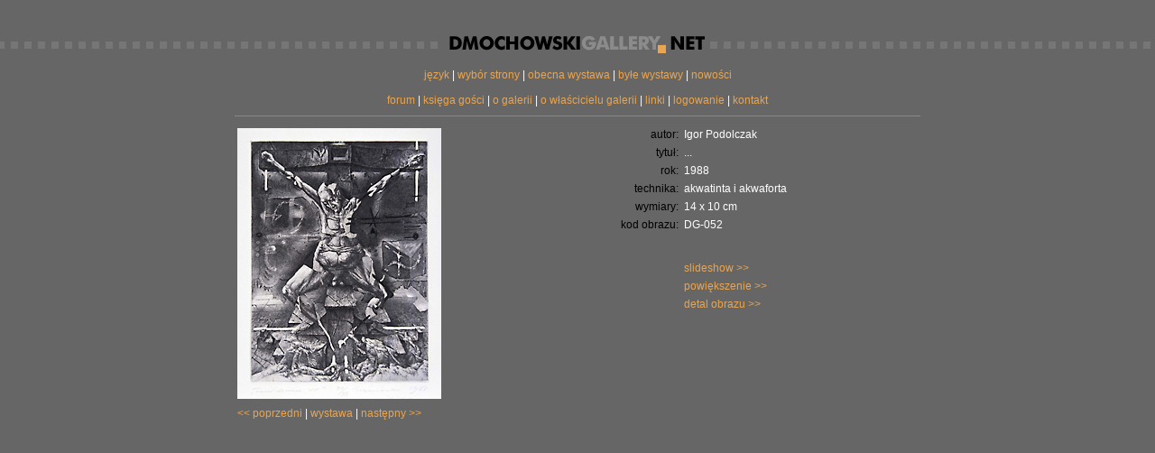

--- FILE ---
content_type: text/html
request_url: http://dmochowskigallery.net/galeria_karta.php?artist=3&picture=52
body_size: 3363
content:

<!doctype html><html>
<head>
<title>DmochowskiGallery.net - galeria - Igor Podolczak</title>
<meta http-equiv="Content-Type" content="text/html; charset=utf-8">
<meta name="keywords" content="piotr dmochowski, zdzisław beksiński, zdzislaw beksinski, galeria autorska, wirtualna galeria, virtual gallery, Galerie virtuelle, private collecton, Collection privée, exposition, painting, contemporary art, photography, prints, daguerreotypes, virtual exhibitions, art, posters, drawing, drawings, Web Gallery of Art, image collection, virtual museum, fine arts,comtemporary arts, modern arts, photo gallery, fotogalerie, La Galerie, reproductions de tableaux, die galerie, Gallery, Galerie, Kunst, Kunsthandel, Künstler, Maler, Zeichner, Bildhauer, Bilder, Art, arts, artists, Verlag, Verleger, Kunst-Verlag, Originale, Original-Graphik, Graphiken, Graphik, Grafiken, Grafik, Versand, Versandhandel, Editionen, Edition, Graphik-Edition, Kunstbuch, Kunstbücher, gallery-shop, Kunst per Post, Kunstvertrieb, Unikate, beksiński, beksinski, beksinsky, galeria, gallery, obrazy, obraz, grafiki, graphica, image, wystawa, autor, autorska, plastyk, plastyka, artysta, art, www, malarstwo, malarz, jpg, jpeg, picture">
<meta name="keyphrase" content="piotr dmochowski, zdzisław beksiński, zdzislaw beksinski">
<meta name="distribution" content="global">

    <link rel="stylesheet" href="css/main.css?1412198165" type="text/css">
    <link rel="stylesheet" href="css/modal.css" type="text/css">

<script src="bower_components/jquery/dist/jquery.min.js" type="text/javascript"></script>
<script src="bower_components/jquery.cookie/jquery.cookie.js" type="text/javascript"></script>
<script src="js/jquery.rs.modal.js"></script>

<script>
    function showEmail(user, domain) {
        $.modal.open('<br>' + user + '@' + domain + '<br><br>', {
            closeText: 'zamknij'
        });
    }
</script>

<script language="JavaScript">

nn4=(document.layers)?true:false;
ie4=(document.all)?true:false;
ie4=ie4 && (navigator.appVersion.indexOf("Macintosh")==-1);

// resize bug w NN
if(nn4) {
  _oknoW = window.innerWidth;
  _oknoH = window.innerHeight;
}
function reDo() {
  if(window.innerWidth != _oknoW || window.innerHeight != _oknoH) {
    window.location.reload();
  }
}
if(nn4){window.onresize = reDo;}

// likwidacja obwodki wokol kliknietego elementu w IE
function ie_blur(a) {
  if(ie4){a.blur()}
}

function urlwindow(url, title, width, height, attribs) {
    var left = (screen.width - width) / 2;
	var top = (screen.height - height - 80) / 2;
	if (attribs) {
		attribs = attribs+',';
	}	else {
		attribs = '';
	}
	//alert(attribs+'width='+width+',height='+height+',resizable=0,scrollbars=1,menubar=0,status=0,left='+left+',top='+top+',screenX='+left+',screenY='+top);
	var win = window.open(url, title, attribs+'width='+width+',height='+height+',resizable=0,scrollbars=1,menubar=0,status=0,toolbar=0,left='+left+',top='+top+',screenX='+left+',screenY='+top);
	win.focus();
}

$(function(){
    /**
     * Nagbars - full auto :)
     * Nagbar attributes:
     * data-id Cookie key
     * data-lang Show only for specified languages (separated by space)
     */
    $('.nagBar').each(function() {
        var nagBar = $(this);
        var nagId = nagBar.data('id');
        nagBar.css('display', 'none');
        var langs = nagBar.data('lang').split(' ');
        if ($.cookie(nagId) === undefined && langs.indexOf('p') != -1) {
            nagBar.css('display', '');
            nagBar.find('a.close').click(function() {
                nagBar.css('display', 'none');
                $.cookie(nagId, 1, { expires: 30, path: '/' });
                return false;
            });
        }
    });
});



</script>

<style>

.menuBorderLeft {
	background-image: url(gfx/gray_square_menu.gif);
	background-color: #666666;
	background-repeat: repeat-x;
	background-position: right;
	width: 50%;
}
.menuBorderRight {
	background-image: url(gfx/gray_square_menu.gif);
	background-color: #666666;
	background-repeat: repeat-x;
	background-position: left;
	width: 50%;
}
</style>

<script language="JavaScript1.2" src="details.js" type="text/JavaScript"></script>
</head>
<body onLoad="" bgcolor="#666666" leftmargin="0" topmargin="0" marginwidth="0" marginheight="0">    <table style="margin-top: 40px; margin-bottom: 0px;" align="center" width="100%" border="0" cellspacing="0" cellpadding="0">
  <tr align="center">
    <td class="menuBorderLeft">&nbsp;</td>
		<td style="align: right; background-color: #666666"><a href="index.html" title="français | english | deutsch | polski"><img border = "0" src="gfx/dmochowski.gif"></a></td>
    <td class="menuBorderRight">&nbsp;</td>
  </tr>
</table>
<table style="margin-top: 0px; margin-bottom: 0px;" align="center" width="760" border="0" cellspacing="0" cellpadding="0">
		    <tr align="center">
		<td nowrap align="center" valign="bottom">
		<br>
				<a href="index.html" onClick="javascript:ie_blur(this);">język</a>
		 | 						<a href="select_gallery.php" onClick="javascript:ie_blur(this);">wybór strony</a>
		 | 						<a href="galeria.php" onClick="javascript:ie_blur(this);">obecna wystawa</a>
		 | 						<a href="galeria_past.php" onClick="javascript:ie_blur(this);">byłe wystawy</a>
		 | 						<a href="blog.php" onClick="javascript:ie_blur(this);">nowości</a>
								</td>
    </tr>
		    <tr align="center">
		<td nowrap align="center" valign="bottom">
		<br>
				<a href="forum.php" onClick="javascript:ie_blur(this);">forum</a>
		 | 						<a href="guestbook.php" onClick="javascript:ie_blur(this);">księga gości</a>
		 | 						<a href="o_galerii.php" onClick="javascript:ie_blur(this);">o galerii</a>
		 | 						<a href="piotr.php" onClick="javascript:ie_blur(this);">o właścicielu galerii</a>
		 | 						<a href="linki.php" onClick="javascript:ie_blur(this);">linki</a>
		 | 						<a href="login.php" onClick="javascript:ie_blur(this);">logowanie</a>
		 | 						<a href="javascript:showEmail('p.dmochowski', 'noos.fr')" onClick="javascript:ie_blur(this);">kontakt</a>
						
						</td>
    </tr>
		  <tr><td><hr class="hr"></td></tr>
</table>    <table align="center" width="760" border="0" cellspacing="0"
           cellpadding="0">
        <tr align="center">
            <td width="100%" align="left">
            <!-- (C) 2004 stat.pl - ver 1.0 / Galeria - karta obrazu -->
<script type="text/javascript">
</script>

<table align="center" width="100%" border="0" cellspacing="0" cellpadding="0">
	<tr>
		<td style="margin-right: 20px" align="left" valign="top">
					<table style="margin-right: 10px" align="left" border="0" cellspacing="0" cellpadding="3">
				<tr>
					<td align="center">
					  <a title="powiększenie" href="javascript:urlwindow('galeria_zoom.php?artist=3&picture=52', '', 100, 100, 'fullscreen=yes');"><img id="image_main" name="image_main" src="gfx/db/medium/000052.jpg" border="0"></a>
					</td>
				</tr>
				<tr>
					<td align="left">
					  <a href="galeria_karta.php?artist=3&picture=50">&lt;&lt;&nbsp;poprzedni</a>&nbsp;|&nbsp;<a href="galeria_obrazy.php?artist=3">wystawa</a>&nbsp;|&nbsp;<a href="galeria_karta.php?artist=3&picture=54">następny&nbsp;&gt;&gt;</a>
					</td>
				</tr>
			</table>
		</td>
		<td align="left" valign="top">
						<table align="left" border="0" cellspacing="0" cellpadding="3">
                    				<tr>
    					<td valign="top" class="label1" align="right">autor:</td>
    					<td align="left">Igor Podolczak</td>
    				</tr>
                								<tr>
					<td valign="top" class="label1" align="right">tytuł:</td>
					<td align="left">...</td>
				</tr>
												<tr>
					<td valign="top" class="label1" align="right">rok:</td>
					<td align="left">1988</td>
				</tr>
																<tr>
					<td valign="top" class="label1" align="right">technika:</td>
					<td align="left">akwatinta i akwaforta</td>
				</tr>
												<tr>
					<td valign="top" class="label1" align="right">wymiary:</td>
					<td align="left">14 x 10 cm</td>
				</tr>
								<tr>
					<td valign="top" class="label1" align="right">kod&nbsp;obrazu:</td>
					<td align="left">DG-052</td>
				</tr>
								<tr>
				  <td>&nbsp;</td>
					<td>
					  <br>
						<br>
						<a href="javascript:urlwindow('galeria_zoom.php?artist=3&picture=52&stretch=1&slideshow=1', '', 100, 100, 'fullscreen=yes');">slideshow&nbsp;&gt;&gt;</a>
					</td>
				</tr>
				<tr>
				  <td>&nbsp;</td>
					<td>
						<a href="javascript:urlwindow('galeria_zoom.php?artist=3&picture=52', '', 100, 100, 'fullscreen=yes');">powiększenie&nbsp;&gt;&gt;</a><br>
					</td>
				</tr>
								<tr>
				  <td>&nbsp;</td>
					<td>
						<a href="javascript:detail_frame_toggle(1, 18, 50);detail_frame_toggle(2, 144, 15);">detal obrazu&nbsp;&gt;&gt;</a>
					</td>
				</tr>
								<tr>
				  <td>&nbsp;</td>
					<td>
																							</td>
				</tr>
			</table>
		</td>
	</tr>
</table>

<div id="fr1" style="visibility: hidden; border: 1px solid white; position:absolute; left:-1000px; top:-1000px; width:63px; height:63px; z-index:1"><a title="detal obrazu" href="javascript:urlwindow('galeria_zoom.php?artist=3&picture=52&detail=1', '', 100, 100);"><img id="fr_image" name="fr_image" src="gfx/trans1x1.gif" width="63px" height="63px" border="0"></a></div>
<div id="fr2" style="visibility: hidden; border: 1px solid white; position:absolute; left:-1000px; top:-1000px; width:63px; height:63px; z-index:1"><a title="detal obrazu" href="javascript:urlwindow('galeria_zoom.php?artist=3&picture=52&detail=2', '', 100, 100);"><img id="fr_image" name="fr_image" src="gfx/trans1x1.gif" width="63px" height="63px" border="0"></a></div>


            </td>
        </tr>
    </table>
        <script type="text/javascript">
        

        var _gaq = _gaq || [];
        _gaq.push(['_setAccount', 'UA-38852401-2']);
        _gaq.push(['_setDomainName', 'dmochowskigallery.net']);
        _gaq.push(['_trackPageview']);

        (function () {
            var ga = document.createElement('script');
            ga.type = 'text/javascript';
            ga.async = true;
            ga.src = ('https:' == document.location.protocol ? 'https://ssl' : 'http://www') + '.google-analytics.com/ga.js';
            var s = document.getElementsByTagName('script')[0];
            s.parentNode.insertBefore(ga, s);
        })();

        
    </script>
</body>
</html>

--- FILE ---
content_type: text/css
request_url: http://dmochowskigallery.net/css/modal.css
body_size: 682
content:
    
    /* functional styles */

    .modal {
        position: absolute;
        display: none;
        z-index: 1000;
    }
    
        .modal-content {
            height: 100%;
            overflow: auto;
            /* width: 100%; IE6/7 won't shrink wrap '.modal' if this is set to 100% */
        }
        
    .modal-overlay {
        display: none;
        height: 100%;
        left: 0;
        position: absolute;
        top: 0;
        width: 100%;
        z-index: 500;
    }

    .modal-isopen select {
        _visibility: hidden;
    }

    .modal-isopen .modal select {
        _visibility: visible;
    }
        
    /* aesthetic styles */
    
    .modal {
        background: #666;
        border: 10px solid gray;
        box-shadow: 0 0 5px rgba(0, 0, 0, 0.5);
        margin: 25px;
        padding: 30px;
    }
    
        .modal-close {
            color: #444;
            cursor: pointer;
            font-size: 10px;
            font-weight: bold;
            position: absolute;
            right: 8px;
            text-decoration: none;
            text-transform: uppercase;
            top: 8px;
        }
    
    .modal-overlay {
        background: #000;
    }

    .modal.modal-isloading {
        border: none;
        padding: 0;
        -moz-border-radius: 10px;
        -webkit-border-radius: 10px;
        border-radius: 10px;
        width: 50px;
        height: 50px;
    }

        /* NOTE: #2 if using an _animated_ gif IE7 requires it to be set on .modal-content not .modal otherwise the scrollbars will flicker */
        .modal.modal-isloading .modal-content {
            background: #fff url(../images/loader.gif) center center no-repeat;
        }

        .modal.modal-isloading .modal-close {
            display: none;
        }

--- FILE ---
content_type: application/javascript
request_url: http://dmochowskigallery.net/details.js
body_size: 1029
content:
// overly simplistic test for IE
isIE = (document.all ? true : false);
// both IE5 and NS6 are DOM-compliant (well, sort of...)
isDOM = (document.getElementById ? true : false);

// get the true offset of anything on NS4, IE4/5 & NS6, even if it's in a table!
function getAbsX(elt) { return (elt.x) ? elt.x : getAbsPos(elt,"Left"); }
function getAbsY(elt) { return (elt.y) ? elt.y : getAbsPos(elt,"Top"); }
function getAbsPos(elt,which) {
 iPos = 0;
 while (elt != null) {
  iPos += elt["offset" + which];
  elt = elt.offsetParent;
 }
 return iPos;
}

function getDivStyle(divname) {
 var style;
 if (isDOM) { style = document.getElementById(divname).style; }
 else { style = isIE ? document.all[divname].style
                     : document.layers[divname]; } // NS4
 return style;
}

function hideElement(divname) {
 getDivStyle(divname).visibility = 'hidden';
}

// annoying detail: IE and NS6 store elt.top and elt.left as strings.
function moveBy(elt,deltaX,deltaY) {
 elt.left = (parseInt(elt.left) + deltaX) + 'px';
 elt.top = (parseInt(elt.top) + deltaY) + 'px';
}

function toggleVisible(divname) {
 divstyle = getDivStyle(divname);
 if (divstyle.visibility == 'visible' || divstyle.visibility == 'show') {
   divstyle.visibility = 'hidden';
 } else {
   //fixPosition(divname);
   divstyle.visibility = 'visible';
 }
}

function setPosition(elt,positionername,isPlacedUnder) {
 var positioner;
 if (isIE) {
  positioner = document.all[positionername];
 } else {
  if (isDOM) {
    positioner = document.getElementById(positionername);
  } else {
    // not IE, not DOM (probably NS4)
    // if the positioner is inside a netscape4 layer this will *not* find it.
    // I should write a finder function which will recurse through all layers
    // until it finds the named image...
    positioner = document.images[positionername];
  }
 }
 elt.left = getAbsX(positioner) + 'px';
 elt.top = getAbsY(positioner) + (isPlacedUnder ? positioner.height : 0) + 'px';
}

function detail_frame_toggle(containerIndex, x, y) {
  containerName = 'fr' + containerIndex
  ctn = getDivStyle(containerName);

  if (ctn.visibility == 'visible' || ctn.visibility =='show') {
    ctn.visibility = 'hidden'
    ctn.left = "-1000px"
    ctn.top = "-1000px"
  } else {
    setPosition(ctn, 'image_main', false);
    moveBy(ctn, x, y);
    ctn.visibility = 'visible'
  }

  //img = getDivStyle(containerName + '_image');
  //img.width = width + 'px';
  //img.height = height + 'px';
  //ctn.width = width + 'px';
  //ctn.height = height + 'px';
}


--- FILE ---
content_type: application/javascript
request_url: http://dmochowskigallery.net/js/jquery.rs.modal.js
body_size: 3456
content:
/*global jQuery */
/*jshint bitwise: true, camelcase: true, curly: true, eqeqeq: true, forin: true,
immed: true, indent: 4, latedef: true, newcap: true, nonew: true, quotmark: single,
undef: true, unused: true, strict: true, trailing: true, browser: true */

/*
 * jQuery RS Modal v0.3.0
 * https://github.com/richardscarrott/jquery-modal/
 *
 * Copyright (c) 2012 Richard Scarrott
 * http://www.richardscarrott.co.uk
 *
 * Dual licensed under the MIT and GPL licenses:
 * http://www.opensource.org/licenses/mit-license.php
 * http://www.gnu.org/licenses/gpl.html
 *
 */
 
(function ($, undefined) {

    'use strict';

    // touch detection required to ensure viewport calculation returns 'CSS pixels'
    // via window.innerWidth instead of the virtual viewport dimension via window.outerWidth
    if (!$.support.touch) {
        $.support.touch = 'ontouchend' in document;
    }

    if (!$.rs) {
        $.rs = {};
    }

    $.rs.Modal = function (name, defaults) {

        if (!(this instanceof $.rs.Modal)) {
            throw new Error('$.rs.Modal() has been called without the \'new\' keyword.');
        }

        this.modalName = name;

        if (defaults) {
            this.defaults = $.extend({}, this.defaults, defaults);
        }

        return;
    };

    $.rs.Modal.prototype = {

        version: '0.3.0',

        isInitialized: false,

        isOpen: false,

        defaults: {

            // settings
            width: 'auto',
            height: 'auto',
            maxWidth: null,
            maxHeight: null,
            fitViewport: false,
            keepAspect: false,
            modal: true,
            openSpeed: 'fast',
            closeSpeed: 'fast',
            closeText: 'close X',
            className: null,
            overlayClassName: null,
            position: {}, // { top: 50, left: 50 }
            closeSelector: '.modal-content-close',
            closeKeyCode: 27, // Esc,
            closeOverlay: true,
            overlayOpacity: 0.5,

            // callbacks
            init: $.noop,
            beforeOpen: $.noop,
            afterOpen: $.noop,
            beforeClose: $.noop,
            afterClose: $.noop,
            afterResize: $.noop

        },

        _init: function (options) {
            
            this.options = $.extend({}, this.defaults, options);

            if (!this.isInitialized) {
                this._objects();
                this._events();
                this.options.init(this.objects);
                this.objects.doc.trigger('modalInit', [this.objects]);
                this.isInitialized = true;
            }

            return;
        },

        // creates and adds modal to DOM
        _objects: function () {

            this.objects = {};

            this.objects.modal = $('<div />', {
                'class': this.modalName
            });

            this.objects.content = $('<div />', {
                'class': this.modalName + '-content'
            })
            .appendTo(this.objects.modal);

            // NOTE: mobile safari requires close button to be anchor
            // (clickable element) because event is delegated
            this.objects.closeBtn = $('<a />', {
                href: '#',
                'class': this.modalName + '-close',
                text: this.options.closeText
            })
            .appendTo(this.objects.modal);

            this.objects.overlay = $('<div />', {
                'class': this.modalName + '-overlay'
            })
            .appendTo('body');

            this.objects.modal.appendTo('body');

            this.objects.win = $(window);
            this.objects.doc = $(document);
            this.objects.html = $('html');

            return;
        },

        _events: function () {

            var self = this,
                closeSelector = this.options.closeSelector ?
                    this.options.closeSelector + ', .' + this.modalName + '-close' : '.' + this.modalName + '-close',
                refreshEvent = $.support.touch ? 'orientationchange' : 'resize';

            this.objects.modal
                .delegate(closeSelector, 'click.' + this.modalName, function (e) {
                    e.preventDefault();

                    self.close();

                });

            this.objects.overlay
                .bind('click.' + this.modalName, function () {
                    if (self.options.closeOverlay) {
                        self.close();
                    }
                });

            this.objects.win
                .bind(refreshEvent + '.' + this.modalName, function () {
                    self.refresh();
                });

            this.objects.doc
                .bind('keyup.' + this.modalName, function (e) {

                    if (e.keyCode === self.options.closeKeyCode) {
                        self.close();
                    }

                });

            return;
        },

        // appends contents and opens modal
        open: function (content, options) {

            var self = this,
                speed;

            this._init(options);

            speed = this.isOpen ? 0 : this.options.openSpeed;

            this.objects.content.empty();

            if (content) {
                this.objects.content.append(content);
            }

            this._resetStyles();
            this._setIsOpen(false);

            this.objects.modal
                .removeClass()
                // add '.modal' back as it's been removed above (cannot just remove className, in cases where className has changed)
                .addClass(this.options.className ? this.modalName + ' ' + this.options.className : this.modalName)
                .css(this._getPosition());

            this.options.beforeOpen(this.objects);
            this.objects.doc.trigger('modalBeforeOpen', [this.objects]);
            this._setIsOpen(true);

            this.objects.modal.fadeIn(speed, function () {
                self.options.afterOpen(self.objects);
                self.objects.doc.trigger('modalAfterOpen', [self.objects]);
            });

            if (this.options.modal) {
                this._sizeOverlay();
                this.objects.overlay
                    .removeClass()
                    .addClass(this.options.overlayClassName ? this.modalName + '-overlay ' + this.options.overlayClassName : this.modalName + '-overlay')
                    .fadeTo(speed, this.options.overlayOpacity);
            }

            return;
        },

        _setIsOpen: function (val) {

            if (val) {
                this.isOpen = true;
                this.objects.html.addClass(this.modalName + '-isopen');
            }
            else {
                this.isOpen = false;
                this.objects.html.removeClass(this.modalName + '-isopen');
            }

            return;
        },

        // sets height of overlay to that of document, means it's no longer
        // relying on fixed positioning (touch devices + IE6) and body can
        // be height: 100%
        _sizeOverlay: function () {

            this.objects.overlay
                .height(this.objects.doc.height());

            return;
        },

        refresh: function () {

            if (this.isOpen) {

                this._resetStyles();
                this._setIsOpen(false);

                this.objects.modal
                    .css(this._getPosition())
                    .show();

                this._setIsOpen(true);

                if (this.options.modal) {
                    this._sizeOverlay();
                    this.objects.overlay
                        .css('opacity', this.options.overlayOpacity)
                        .show();
                }

                this.options.afterResize(this.objects);
                this.objects.doc.trigger('modalAfterResize', [this.objects]);
            }

            return;
        },

        // updates modal with new content, options will persist
        update: function (newContent, options) {

            if (this.isOpen) {
                this.open(newContent, $.extend(this.options, options));
            }

            return;
        },

        // helper method to indicate loading
        loading: function (beforeClose) {

            this.open(undefined, {
                className: this.modalName + '-isloading',
                beforeClose: beforeClose || $.noop
            });

            return;
        },

        close: function (animate) {

            var self = this,
                speed = animate || animate === undefined ? this.options.closeSpeed : 0;

            this.options.beforeClose(this.objects);
            this.objects.doc.trigger('modalBeforeClose', [this.objects]);

            this.objects.modal.fadeOut(speed, function () {

                self._resetStyles();
                self._setIsOpen(false);
                self.options.afterClose(self.objects);
                self.objects.doc.trigger('modalAfterClose', [self.objects]);

            });

            if (this.options.modal) {
                this.objects.overlay.fadeOut(speed);
            }

            return;
        },

        // removes all style attributes, NOTE: CSS should hide .modal by default
        _resetStyles: function () {

            this.objects.modal
                .add(this.objects.overlay)
                    .attr('style', '');

            return;
        },

        // return top, left, width and height of modal
        _getPosition: function () {

            var options = this.options,
                top,
                left,
                width = options.width,
                height = options.height,
                maxWidth = options.maxWidth,
                maxHeight = options.maxHeight,
                oldWidth,
                oldHeight,
                boxModelWidth = this.objects.modal.outerWidth(true) - this.objects.modal.width(), // padding, border, margin
                boxModelHeight = this.objects.modal.outerHeight(true) - this.objects.modal.height(), // padding, border, margin
                viewport = {
                    x: ($.support.touch ? window.innerWidth : this.objects.win.width()) - boxModelWidth,
                    y: ($.support.touch ? window.innerHeight : this.objects.win.height()) - boxModelHeight
                },
                scrollPos = {
                    x: this.objects.doc.scrollLeft(),
                    y: this.objects.doc.scrollTop()
                },
                centreCoords = {
                    x: (viewport.x / 2) + scrollPos.x,
                    y: (viewport.y / 2) + scrollPos.y
                },
                h, // throwaway var to hold a height value
                w; // throwaway var to hold a width value

            // get natural height
            if (height === 'auto') {
                // ensure that if we set the width to maxWidth when calculating natural height
                // it's actually the smallest it'll ever be, i.e. the viewport might be smaller causing the content to be smaller
                w = maxWidth > viewport.x ? viewport.x : maxWidth;

                // if container width is auto or exceeds maxwidth set to maxwidth else set to container width
                this.objects.modal.width(maxWidth && width === 'auto' || maxWidth && width > maxWidth ? w : width);
                height = this.objects.modal.height();
                this.objects.modal.width('');
            }

            // get natural width
            if (width === 'auto') {
                h = maxHeight > viewport.y ? viewport.y : maxHeight;
                // we know here that height will bo longer be 'auto'
                this.objects.modal.height(maxHeight && height > maxHeight ? h : height);
                width = this.objects.modal.width();
                this.objects.modal.height('');
            }

            // set old width to then calculate aspect (before it possibly gets skewed by maxwidth and maxheight)
            oldWidth = width;
            oldHeight = height;

            // check maxWidth and maxHeight
            width = maxWidth && width > maxWidth ? maxWidth : width;
            height = maxHeight && height > maxHeight ? maxHeight : height;

            // check modal fits in viewport
            if (options.fitViewport) {
                width = width > viewport.x ? viewport.x : width;
                height = height > viewport.y ? viewport.y : height;
            }

            // check aspect ratio
            if (options.keepAspect) {
                h = height; // current height

                height = oldHeight * width / oldWidth;

                // if h is greater than height then adjust width instead
                if (height > h) {
                    width = oldWidth * h / oldHeight;
                    height = h;
                }
            }

            // set coords
            top = this.options.position.top !== undefined ? this.options.position.top : centreCoords.y - (height / 2);
            left = this.options.position.left !== undefined ? this.options.position.left : centreCoords.x - (width / 2);

            // check popup doesn't display outisde of document
            if (!options.fitViewport) {
                top = top < scrollPos.y ? scrollPos.y : top;
                left = left < scrollPos.x ? scrollPos.x : left;
            }

            return {
                width: width,
                height: height,
                top: top,
                left: left
            };
        },

        // removes modal from DOM
        destroy: function () {

            this.objects.win.unbind('.' + this.modalName);
            this.objects.doc.unbind('.' + this.modalName);
            this.objects.modal.remove();
            this.objects.overlay.remove();
            this._setIsOpen(false);
            delete this.objects;
            delete this.options;

            return;
        }

    };

    $.modal = new $.rs.Modal('modal');

})(jQuery);
